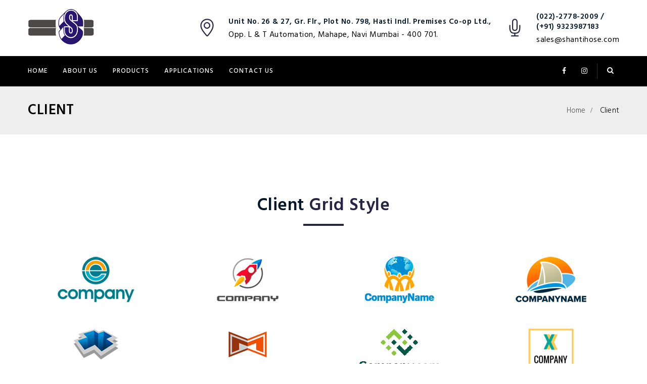

--- FILE ---
content_type: text/html; charset=UTF-8
request_url: http://shantihose.com/client/
body_size: 47353
content:
<!DOCTYPE html>

<html lang="en-US" prefix="og: http://ogp.me/ns# fb: http://ogp.me/ns/fb#" class="no-js no-svg">

<head>

<meta charset="UTF-8">

<meta name="viewport" content="width=device-width, initial-scale=1">

<link rel="profile" href="http://gmpg.org/xfn/11">


<title>Client &#8211; Shanti Industrial Corporation</title>
<style type="text/css" data-type="vc_shortcodes-custom-css">.vc_custom_1524827463579{background-image: url(http://demo.zozothemes.com/induzy/wp-content/uploads/sites/15/2018/04/slide-4.jpg?id=2443) !important;background-position: center !important;background-repeat: no-repeat !important;background-size: cover !important;}</style>                        <script>
                            /* You can add more configuration options to webfontloader by previously defining the WebFontConfig with your options */
                            if ( typeof WebFontConfig === "undefined" ) {
                                WebFontConfig = new Object();
                            }
                            WebFontConfig['google'] = {families: ['Hind:300,600,400,500&amp;subset=latin']};

                            (function() {
                                var wf = document.createElement( 'script' );
                                wf.src = 'https://ajax.googleapis.com/ajax/libs/webfont/1.5.3/webfont.js';
                                wf.type = 'text/javascript';
                                wf.async = 'true';
                                var s = document.getElementsByTagName( 'script' )[0];
                                s.parentNode.insertBefore( wf, s );
                            })();
                        </script>
                        <link rel='dns-prefetch' href='//s.w.org' />
<link rel="alternate" type="application/rss+xml" title="Shanti Industrial Corporation &raquo; Feed" href="http://shantihose.com/feed/" />
<link rel="alternate" type="application/rss+xml" title="Shanti Industrial Corporation &raquo; Comments Feed" href="http://shantihose.com/comments/feed/" />
<meta property="og:title" content="Client"/>

<meta property="og:type" content="article"/>

<meta property="og:url" content="http://shantihose.com/client/"/>

<meta property="og:site_name" content="Shanti Industrial Corporation"/>

<meta property="og:description" content="Client Grid StyleClient Slider Client Slider Grayscale"/>		<script type="text/javascript">
			window._wpemojiSettings = {"baseUrl":"https:\/\/s.w.org\/images\/core\/emoji\/13.0.0\/72x72\/","ext":".png","svgUrl":"https:\/\/s.w.org\/images\/core\/emoji\/13.0.0\/svg\/","svgExt":".svg","source":{"concatemoji":"http:\/\/shantihose.com\/wp-includes\/js\/wp-emoji-release.min.js?ver=5.5.17"}};
			!function(e,a,t){var n,r,o,i=a.createElement("canvas"),p=i.getContext&&i.getContext("2d");function s(e,t){var a=String.fromCharCode;p.clearRect(0,0,i.width,i.height),p.fillText(a.apply(this,e),0,0);e=i.toDataURL();return p.clearRect(0,0,i.width,i.height),p.fillText(a.apply(this,t),0,0),e===i.toDataURL()}function c(e){var t=a.createElement("script");t.src=e,t.defer=t.type="text/javascript",a.getElementsByTagName("head")[0].appendChild(t)}for(o=Array("flag","emoji"),t.supports={everything:!0,everythingExceptFlag:!0},r=0;r<o.length;r++)t.supports[o[r]]=function(e){if(!p||!p.fillText)return!1;switch(p.textBaseline="top",p.font="600 32px Arial",e){case"flag":return s([127987,65039,8205,9895,65039],[127987,65039,8203,9895,65039])?!1:!s([55356,56826,55356,56819],[55356,56826,8203,55356,56819])&&!s([55356,57332,56128,56423,56128,56418,56128,56421,56128,56430,56128,56423,56128,56447],[55356,57332,8203,56128,56423,8203,56128,56418,8203,56128,56421,8203,56128,56430,8203,56128,56423,8203,56128,56447]);case"emoji":return!s([55357,56424,8205,55356,57212],[55357,56424,8203,55356,57212])}return!1}(o[r]),t.supports.everything=t.supports.everything&&t.supports[o[r]],"flag"!==o[r]&&(t.supports.everythingExceptFlag=t.supports.everythingExceptFlag&&t.supports[o[r]]);t.supports.everythingExceptFlag=t.supports.everythingExceptFlag&&!t.supports.flag,t.DOMReady=!1,t.readyCallback=function(){t.DOMReady=!0},t.supports.everything||(n=function(){t.readyCallback()},a.addEventListener?(a.addEventListener("DOMContentLoaded",n,!1),e.addEventListener("load",n,!1)):(e.attachEvent("onload",n),a.attachEvent("onreadystatechange",function(){"complete"===a.readyState&&t.readyCallback()})),(n=t.source||{}).concatemoji?c(n.concatemoji):n.wpemoji&&n.twemoji&&(c(n.twemoji),c(n.wpemoji)))}(window,document,window._wpemojiSettings);
		</script>
		<style type="text/css">
img.wp-smiley,
img.emoji {
	display: inline !important;
	border: none !important;
	box-shadow: none !important;
	height: 1em !important;
	width: 1em !important;
	margin: 0 .07em !important;
	vertical-align: -0.1em !important;
	background: none !important;
	padding: 0 !important;
}
</style>
	<link rel='stylesheet' id='wp-block-library-css'  href='http://shantihose.com/wp-includes/css/dist/block-library/style.min.css?ver=5.5.17' type='text/css' media='all' />
<link rel='stylesheet' id='wp-block-library-theme-css'  href='http://shantihose.com/wp-includes/css/dist/block-library/theme.min.css?ver=5.5.17' type='text/css' media='all' />
<link rel='stylesheet' id='contact-form-7-css'  href='http://shantihose.com/wp-content/plugins/contact-form-7/includes/css/styles.css?ver=5.2.1' type='text/css' media='all' />
<link rel='stylesheet' id='rs-plugin-settings-css'  href='http://shantihose.com/wp-content/plugins/revslider/public/assets/css/rs6.css?ver=6.0.9' type='text/css' media='all' />
<style id='rs-plugin-settings-inline-css' type='text/css'>
#rs-demo-id {}
</style>
<link rel='stylesheet' id='js_composer_front-css'  href='http://shantihose.com/wp-content/plugins/js_composer/assets/css/js_composer.min.css?ver=6.0.5' type='text/css' media='all' />
<link rel='stylesheet' id='induzy-min-css'  href='http://shantihose.com/wp-content/themes/induzy/assets/css/theme.min.css?ver=1.0' type='text/css' media='all' />
<link rel='stylesheet' id='induzy-style-css'  href='http://shantihose.com/wp-content/themes/induzy/style.css?ver=1.0' type='text/css' media='all' />
<link rel='stylesheet' id='induzy-shortcode-css'  href='http://shantihose.com/wp-content/themes/induzy/assets/css/shortcode.css?ver=1.0' type='text/css' media='all' />
<link rel='stylesheet' id='induzy-theme-style-css'  href='http://shantihose.com/wp-content/uploads/induzy/theme_1.css?ver=1.0.5' type='text/css' media='all' />
<style id='induzy-theme-style-inline-css' type='text/css'>

	/*
	 * Induzy Theme Page Style
	 */

body {
		}.induzy-content > .induzy-content-inner{padding-top: 0px;padding-bottom: 0px;
		}
</style>
<!--[if lt IE 9]>
<link rel='stylesheet' id='vc_lte_ie9-css'  href='http://shantihose.com/wp-content/plugins/js_composer/assets/css/vc_lte_ie9.min.css?ver=6.0.5' type='text/css' media='screen' />
<![endif]-->
<script type='text/javascript' src='http://shantihose.com/wp-includes/js/jquery/jquery.js?ver=1.12.4-wp' id='jquery-core-js'></script>
<script type='text/javascript' src='http://shantihose.com/wp-content/plugins/revslider/public/assets/js/revolution.tools.min.js?ver=6.0' id='tp-tools-js'></script>
<script type='text/javascript' src='http://shantihose.com/wp-content/plugins/revslider/public/assets/js/rs6.min.js?ver=6.0.9' id='revmin-js'></script>
<!--[if lt IE 9]>
<script type='text/javascript' src='http://shantihose.com/wp-content/themes/induzy/assets/js/html5.js?ver=3.7.3' id='html5-js'></script>
<![endif]-->
<link rel="https://api.w.org/" href="http://shantihose.com/wp-json/" /><link rel="alternate" type="application/json" href="http://shantihose.com/wp-json/wp/v2/pages/1331" /><link rel="EditURI" type="application/rsd+xml" title="RSD" href="http://shantihose.com/xmlrpc.php?rsd" />
<link rel="wlwmanifest" type="application/wlwmanifest+xml" href="http://shantihose.com/wp-includes/wlwmanifest.xml" /> 
<meta name="generator" content="WordPress 5.5.17" />
<link rel="canonical" href="http://shantihose.com/client/" />
<link rel='shortlink' href='http://shantihose.com/?p=1331' />
<link rel="alternate" type="application/json+oembed" href="http://shantihose.com/wp-json/oembed/1.0/embed?url=http%3A%2F%2Fshantihose.com%2Fclient%2F" />
<link rel="alternate" type="text/xml+oembed" href="http://shantihose.com/wp-json/oembed/1.0/embed?url=http%3A%2F%2Fshantihose.com%2Fclient%2F&#038;format=xml" />
<style type="text/css">.recentcomments a{display:inline !important;padding:0 !important;margin:0 !important;}</style><meta name="generator" content="Powered by WPBakery Page Builder - drag and drop page builder for WordPress."/>
<meta name="generator" content="Powered by Slider Revolution 6.0.9 - responsive, Mobile-Friendly Slider Plugin for WordPress with comfortable drag and drop interface." />
<script type="text/javascript">function setREVStartSize(a){try{var b,c=document.getElementById(a.c).parentNode.offsetWidth;if(c=0===c||isNaN(c)?window.innerWidth:c,a.tabw=void 0===a.tabw?0:parseInt(a.tabw),a.thumbw=void 0===a.thumbw?0:parseInt(a.thumbw),a.tabh=void 0===a.tabh?0:parseInt(a.tabh),a.thumbh=void 0===a.thumbh?0:parseInt(a.thumbh),a.tabhide=void 0===a.tabhide?0:parseInt(a.tabhide),a.thumbhide=void 0===a.thumbhide?0:parseInt(a.thumbhide),a.mh=void 0===a.mh||""==a.mh?0:a.mh,"fullscreen"===a.layout||"fullscreen"===a.l)b=Math.max(a.mh,window.innerHeight);else{for(var d in a.gw=Array.isArray(a.gw)?a.gw:[a.gw],a.rl)(void 0===a.gw[d]||0===a.gw[d])&&(a.gw[d]=a.gw[d-1]);for(var d in a.gh=void 0===a.el||""===a.el||Array.isArray(a.el)&&0==a.el.length?a.gh:a.el,a.gh=Array.isArray(a.gh)?a.gh:[a.gh],a.rl)(void 0===a.gh[d]||0===a.gh[d])&&(a.gh[d]=a.gh[d-1]);var e,f=Array(a.rl.length),g=0;for(var d in a.tabw=a.tabhide>=c?0:a.tabw,a.thumbw=a.thumbhide>=c?0:a.thumbw,a.tabh=a.tabhide>=c?0:a.tabh,a.thumbh=a.thumbhide>=c?0:a.thumbh,a.rl)f[d]=a.rl[d]<window.innerWidth?0:a.rl[d];for(var d in e=f[0],f)e>f[d]&&0<f[d]&&(e=f[d],g=d);var h=c>a.gw[g]+a.tabw+a.thumbw?1:(c-(a.tabw+a.thumbw))/a.gw[g];b=a.gh[g]*h+(a.tabh+a.thumbh)}void 0===window.rs_init_css&&(window.rs_init_css=document.head.appendChild(document.createElement("style"))),document.getElementById(a.c).height=b,window.rs_init_css.innerHTML+="#"+a.c+"_wrapper { height: "+b+"px }"}catch(a){console.log("Failure at Presize of Slider:"+a)}};</script>
<noscript><style> .wpb_animate_when_almost_visible { opacity: 1; }</style></noscript>
</head>






<body class="page-template-default page page-id-1331 wp-embed-responsive wpb-js-composer js-comp-ver-6.0.5 vc_responsive" data-scroll-time="" data-scroll-distance="">



		<div class="mobile-header">
			<div class="mobile-header-inner hidden-lg-up">
				<div class="sticky-outer"><div class="sticky-head">						<div class="container">
						<ul class="mobile-header-items nav pull-left">
								<li class="nav-item">
						<div class="nav-item-inner">
					<a class="mobile-bar-toggle" href="#"><i class="fa fa-bars"></i></a>						</div>
					</li>
							</ul>
							<ul class="mobile-header-items nav pull-center">
								<li class="nav-item">
						<div class="nav-item-inner">
					<div class="mobile-logo"><a href="http://shantihose.com/" title="Shanti Industrial Corporation" ><img class="img-responsive" src="http://shantihose.com/wp-content/uploads/2019/08/shanti-indl-logo.png" alt="Shanti Industrial Corporation" title="Shanti Industrial Corporation" /></a></div>						</div>
					</li>
							</ul>
							<ul class="mobile-header-items nav pull-right">
								<li class="nav-item">
						<div class="nav-item-inner">
					<a class="full-search-toggle" href="#"><i class="fa fa-search"></i></a>						</div>
					</li>
							</ul>
									</div><!-- container -->
				</div></div>			</div>
		</div>
				<div class="mobile-bar animate-from-left">
			<a class="mobile-bar-toggle close" href="#"></a>
			<div class="mobile-bar-inner">
				<div class="container">
							<ul class="mobile-bar-items nav flex-column mobile-bar-top">
										<li class="nav-item">
							<div class="nav-item-inner">
						<div class="mobile-logo"><a href="http://shantihose.com/" title="Shanti Industrial Corporation" ><img class="img-responsive" src="http://shantihose.com/wp-content/uploads/2019/08/shanti-indl-logo.png" alt="Shanti Industrial Corporation" title="Shanti Industrial Corporation" /></a></div>							</div>
						</li>
									</ul>
									<ul class="mobile-bar-items nav flex-column mobile-bar-middle">
										<li class="nav-item">
							<div class="nav-item-inner">
						<div class="induzy-mobile-main-menu"></div>							</div>
						</li>
									</ul>
									<ul class="mobile-bar-items nav flex-column mobile-bar-bottom">
										<li class="nav-item">
							<div class="nav-item-inner">
						<ul class="nav social-icons  social-transparent social-white social-h-own social- social-"><li class="nav-item">
								<a href="#" class="nav-link social-fb">
									<i class=" fa fa-facebook"></i>
								</a>
							</li><li class="nav-item">
								<a href="#" class="nav-link social-instagram">
									<i class=" fa fa-instagram"></i>
								</a>
							</li></ul>							</div>
						</li>
										<li class="nav-item">
							<div class="nav-item-inner">
						

		<form method="get" class="search-form" action="http://shantihose.com/">

			<div class="input-group">

				<input type="text" class="form-control" name="s" value="" placeholder="Search for...">

				<span class="input-group-btn">

					<button class="btn btn-secondary" type="submit"><i class="fa fa-search"></i></button>

				</span>

			</div>

		</form>							</div>
						</li>
									</ul>
								</div><!-- container -->
			</div>
		</div>
				<div class="full-search-wrapper">
			<a class="full-search-toggle close" href="#"></a>
			

		<form method="get" class="search-form" action="http://shantihose.com/">

			<div class="input-group">

				<input type="text" class="form-control" name="s" value="" placeholder="Search for...">

				<span class="input-group-btn">

					<button class="btn btn-secondary" type="submit"><i class="fa fa-search"></i></button>

				</span>

			</div>

		</form>		</div>
	





<div id="page" class="induzy-wrapper">



	


	<header class="induzy-header">

		

					<div class="header-inner hidden-md-down">
							<div class="logobar clearfix">
							<div class="custom-container logobar-inner">
											<ul class="logobar-items nav pull-left">
						<li class="nav-item">
					<div class="nav-item-inner">
				
			<div class="main-logo">
				<a href="http://shantihose.com/" title="Shanti Industrial Corporation" ><img class="custom-logo img-responsive" src="http://shantihose.com/wp-content/uploads/2019/08/shanti-indl-logo.png" alt="Shanti Industrial Corporation" title="Shanti Industrial Corporation" /></a>
			</div>					</div>
				</li>
					</ul>
					<ul class="logobar-items nav pull-right">
						<li class="nav-item">
					<div class="nav-item-inner">
				<ul class="nav header-info"> <li class="nav-item"> <div class="media"> <i class="simple-icon icon-pointer"></i> <div class="media-body"><h6 class="mt-0 ">Unit No. 26 & 27, Gr. Flr., Plot No. 798, Hasti Indl. Premises Co-op Ltd.,</h6> Opp. L & T Automation, Mahape, Navi Mumbai - 400 701.</div> </div></li> <li class="nav-item"> <div class="media"> <i class="simple-icon icon-microphone"></i> <div class="media-body"> <h6 class="mt-0 text-uppercase">(022)-2778-2009 / <br>(+91) 9323987183</h6> <a href="mailto:sales@shantihose.com">sales@shantihose.com</a></div></div></li></ul>					</div>
				</li>
					</ul>
									</div>
													</div>
					 <div class="sticky-outer">  <div class="sticky-head"> 						<nav class="navbar clearfix">
							<div class="custom-container navbar-inner">
											<ul class="navbar-items nav pull-left">
						<li class="nav-item">
					<div class="nav-item-inner">
				<ul id="induzy-main-menu" class="nav induzy-main-menu"><li id="menu-item-3310" class="menu-item menu-item-type-post_type menu-item-object-page menu-item-home nav-item menu-item-3310"><a href="http://shantihose.com/" class="nav-link">Home</a></li>
<li id="menu-item-3311" class="menu-item menu-item-type-post_type menu-item-object-page nav-item menu-item-3311"><a href="http://shantihose.com/about-us/" class="nav-link">About Us</a></li>
<li id="menu-item-3339" class="menu-item menu-item-type-custom menu-item-object-custom menu-item-has-children nav-item menu-item-3339 dropdown"><a href="#" class="nav-link dropdown-toggle">Products</a>
<ul role="menu" class=" dropdown-menu">
	<li id="menu-item-3521" class="menu-item menu-item-type-custom menu-item-object-custom menu-item-has-children nav-item menu-item-3521 dropdown"><a href="#" class="nav-link">Stainless Steel Hoses</a>
	<ul role="menu" class=" dropdown-menu">
		<li id="menu-item-3522" class="menu-item menu-item-type-post_type menu-item-object-page nav-item menu-item-3522"><a href="http://shantihose.com/stainless-steel-annular-corrugated-hose/" class="nav-link">Stainless Steel Annular Corrugated Hose</a></li>
		<li id="menu-item-3524" class="menu-item menu-item-type-post_type menu-item-object-page nav-item menu-item-3524"><a href="http://shantihose.com/s-s-jacketed-hose-heat-and-coolant-traced-hoses/" class="nav-link">S.S. Jacketed Hose Heat and Coolant-Traced Hoses</a></li>

	</ul></li>
	<li id="menu-item-3541" class="menu-item menu-item-type-custom menu-item-object-custom menu-item-has-children nav-item menu-item-3541 dropdown"><a href="#" class="nav-link">PTFE Hoses</a>
	<ul role="menu" class=" dropdown-menu">
		<li id="menu-item-3560" class="menu-item menu-item-type-post_type menu-item-object-page menu-item-has-children nav-item menu-item-3560 dropdown"><a href="http://shantihose.com/smooth-flexible-hose/" class="nav-link">Smooth Flexible Hose</a>
		<ul role="menu" class=" dropdown-menu">
			<li id="menu-item-3593" class="menu-item menu-item-type-custom menu-item-object-custom nav-item menu-item-3593"><a href="#" class="nav-link">Cryogenic</a></li>
			<li id="menu-item-3594" class="menu-item menu-item-type-custom menu-item-object-custom nav-item menu-item-3594"><a href="#" class="nav-link">Flexible Hoses Spiral</a></li>
			<li id="menu-item-3596" class="menu-item menu-item-type-custom menu-item-object-custom menu-item-has-children nav-item menu-item-3596 dropdown"><a href="#" class="nav-link">EPDM Covered Hoses</a>
			<ul role="menu" class=" dropdown-menu">
				<li id="menu-item-3597" class="menu-item menu-item-type-custom menu-item-object-custom nav-item menu-item-3597"><a href="#" class="nav-link">PLCT</a></li>
				<li id="menu-item-3598" class="menu-item menu-item-type-custom menu-item-object-custom nav-item menu-item-3598"><a href="#" class="nav-link">Resistant Flexible PTFE Hoses</a></li>

			</ul></li>

		</ul></li>
		<li id="menu-item-3542" class="menu-item menu-item-type-post_type menu-item-object-page menu-item-has-children nav-item menu-item-3542 dropdown"><a href="http://shantihose.com/convoluted-braided/" class="nav-link">Convoluted Braided</a>
		<ul role="menu" class=" dropdown-menu">
			<li id="menu-item-3599" class="menu-item menu-item-type-custom menu-item-object-custom nav-item menu-item-3599"><a href="#" class="nav-link">Polypropylene Braided</a></li>
			<li id="menu-item-3600" class="menu-item menu-item-type-custom menu-item-object-custom nav-item menu-item-3600"><a href="#" class="nav-link">Convoluted Hoses</a></li>

		</ul></li>

	</ul></li>
	<li id="menu-item-3563" class="menu-item menu-item-type-custom menu-item-object-custom menu-item-has-children nav-item menu-item-3563 dropdown"><a href="#" class="nav-link">Composite Hoses</a>
	<ul role="menu" class=" dropdown-menu">
		<li id="menu-item-3564" class="menu-item menu-item-type-custom menu-item-object-custom nav-item menu-item-3564"><a href="/composite-polypropylene" class="nav-link">Composite Polypropylene</a></li>
		<li id="menu-item-3565" class="menu-item menu-item-type-custom menu-item-object-custom nav-item menu-item-3565"><a href="/ptfe-lined-composite-hose" class="nav-link">PTFE Lined Hose</a></li>

	</ul></li>
	<li id="menu-item-3566" class="menu-item menu-item-type-custom menu-item-object-custom menu-item-has-children nav-item menu-item-3566 dropdown"><a href="#" class="nav-link">Rubber Hoses</a>
	<ul role="menu" class=" dropdown-menu">
		<li id="menu-item-3567" class="menu-item menu-item-type-custom menu-item-object-custom menu-item-has-children nav-item menu-item-3567 dropdown"><a href="#" class="nav-link">High Pressure Hydrolic Hoses</a>
		<ul role="menu" class=" dropdown-menu">
			<li id="menu-item-3568" class="menu-item menu-item-type-custom menu-item-object-custom nav-item menu-item-3568"><a href="/r1" class="nav-link">R1</a></li>
			<li id="menu-item-3570" class="menu-item menu-item-type-custom menu-item-object-custom nav-item menu-item-3570"><a href="/r2" class="nav-link">R2</a></li>
			<li id="menu-item-3571" class="menu-item menu-item-type-custom menu-item-object-custom nav-item menu-item-3571"><a href="/4sp" class="nav-link">4SP</a></li>

		</ul></li>
		<li id="menu-item-3572" class="menu-item menu-item-type-custom menu-item-object-custom nav-item menu-item-3572"><a href="#" class="nav-link">XLPE Hoses</a></li>
		<li id="menu-item-3573" class="menu-item menu-item-type-custom menu-item-object-custom menu-item-has-children nav-item menu-item-3573 dropdown"><a href="#" class="nav-link">Steam Hoses</a>
		<ul role="menu" class=" dropdown-menu">
			<li id="menu-item-3574" class="menu-item menu-item-type-custom menu-item-object-custom nav-item menu-item-3574"><a href="/single-wire" class="nav-link">Single Wire</a></li>
			<li id="menu-item-3575" class="menu-item menu-item-type-custom menu-item-object-custom nav-item menu-item-3575"><a href="/double-wire" class="nav-link">Double Wire</a></li>
			<li id="menu-item-3576" class="menu-item menu-item-type-custom menu-item-object-custom nav-item menu-item-3576"><a href="#" class="nav-link">Steam Hose With Helical Wire</a></li>

		</ul></li>
		<li id="menu-item-3577" class="menu-item menu-item-type-custom menu-item-object-custom nav-item menu-item-3577"><a href="/chemical-hose" class="nav-link">Chemical Hoses</a></li>
		<li id="menu-item-3578" class="menu-item menu-item-type-custom menu-item-object-custom nav-item menu-item-3578"><a href="/sand-shot-blasting-cement-grouting-hose" class="nav-link">Sand / Shot Blasting &#038; Cement Grouting Hose</a></li>
		<li id="menu-item-3579" class="menu-item menu-item-type-custom menu-item-object-custom nav-item menu-item-3579"><a href="#" class="nav-link">PH555–Non Conductive Carbon Free Hose</a></li>
		<li id="menu-item-3580" class="menu-item menu-item-type-custom menu-item-object-custom nav-item menu-item-3580"><a href="#" class="nav-link">PH601–Water Suction And Discharge Hose W.P.10BAR</a></li>
		<li id="menu-item-3582" class="menu-item menu-item-type-custom menu-item-object-custom nav-item menu-item-3582"><a href="#" class="nav-link">PH602–Water Discharge Hose W.P.10BAR–Lay Flat</a></li>
		<li id="menu-item-3583" class="menu-item menu-item-type-custom menu-item-object-custom nav-item menu-item-3583"><a href="#" class="nav-link">PH604–Water Suction And Discharge Hose W.P.20BAR</a></li>

	</ul></li>
	<li id="menu-item-3584" class="menu-item menu-item-type-custom menu-item-object-custom menu-item-has-children nav-item menu-item-3584 dropdown"><a href="#" class="nav-link">Expansion Joints</a>
	<ul role="menu" class=" dropdown-menu">
		<li id="menu-item-3585" class="menu-item menu-item-type-custom menu-item-object-custom nav-item menu-item-3585"><a href="/metallic" class="nav-link">Metallic</a></li>
		<li id="menu-item-3586" class="menu-item menu-item-type-custom menu-item-object-custom nav-item menu-item-3586"><a href="/rubber" class="nav-link">Rubber</a></li>

	</ul></li>
	<li id="menu-item-3587" class="menu-item menu-item-type-custom menu-item-object-custom nav-item menu-item-3587"><a href="#" class="nav-link">PVC Thunder Hoses</a></li>
	<li id="menu-item-3588" class="menu-item menu-item-type-custom menu-item-object-custom nav-item menu-item-3588"><a href="#" class="nav-link">FLANG Gourd</a></li>
	<li id="menu-item-3589" class="menu-item menu-item-type-custom menu-item-object-custom menu-item-has-children nav-item menu-item-3589 dropdown"><a href="#" class="nav-link">End Fittings</a>
	<ul role="menu" class=" dropdown-menu">
		<li id="menu-item-3590" class="menu-item menu-item-type-custom menu-item-object-custom nav-item menu-item-3590"><a href="/camlock-coupling" class="nav-link">Camlock</a></li>
		<li id="menu-item-3591" class="menu-item menu-item-type-custom menu-item-object-custom nav-item menu-item-3591"><a href="/quick-release-coupling" class="nav-link">Quick Release Coupling</a></li>
		<li id="menu-item-3592" class="menu-item menu-item-type-custom menu-item-object-custom nav-item menu-item-3592"><a href="#" class="nav-link">Tri Clover Fittings</a></li>

	</ul></li>

</ul></li>
<li id="menu-item-3357" class="menu-item menu-item-type-post_type menu-item-object-page nav-item menu-item-3357"><a href="http://shantihose.com/application/" class="nav-link">Applications</a></li>
<li id="menu-item-3312" class="menu-item menu-item-type-post_type menu-item-object-page nav-item menu-item-3312"><a href="http://shantihose.com/contact-us/" class="nav-link">Contact Us</a></li>
</ul>					</div>
				</li>
					</ul>
					<ul class="navbar-items nav pull-right">
						<li class="nav-item">
					<div class="nav-item-inner">
				<ul class="nav social-icons  social-transparent social-white social-h-own social- social-"><li class="nav-item">
								<a href="#" class="nav-link social-fb">
									<i class=" fa fa-facebook"></i>
								</a>
							</li><li class="nav-item">
								<a href="#" class="nav-link social-instagram">
									<i class=" fa fa-instagram"></i>
								</a>
							</li></ul>					</div>
				</li>
						<li class="nav-item">
					<div class="nav-item-inner">
				<div class="search-toggle-wrap"><a class="full-bar-search-toggle" href="#"><i class="fa fa-search"></i></a></div>					</div>
				</li>
					</ul>
									</div>
							
				<div class="full-bar-search-wrap">
					<form method="get" class="search-form" action="http://shantihose.com/">
						<div class="input-group">
							<input type="text" name="s" class="form-control" value="" placeholder="Search hit enter..">
						</div>
					</form>
					<a href="#" class="close full-bar-search-toggle"></a>
				</div>						</nav>
					 </div><!--stikcy outer--> 
				</div><!-- sticky-head or sticky-scroll --> 		</div>
	
		

	</header>



	<div class="induzy-content-wrapper">


<div class="induzy-content induzy-page">

		

		
		

				<header id="page-title" class="page-title-wrap">
			<div class="page-title-wrap-inner parallax-item" data-stellar-background-ratio="0.5" data-property="no-video">
				<span class="page-title-overlay"></span>				<div class="container">
					<div class="row">
						<div class="col-md-12">
							<div class="page-title-inner">
																<div class="pull-left">
																				<h1 class="page-title">Client</h1>
																				</div>
																	<div class="pull-right">
								<div id="breadcrumb" class="breadcrumb"><a href="http://shantihose.com/">Home</a>  <span class="current">Client</span></div>									</div>
															</div>
						</div>
					</div>
				</div>
			</div> <!-- .page-title-wrap-inner -->
		</header>
	


		<div class="induzy-content-inner">

			<div class="container">

	

				<div class="row">

					

					<div class="col-md-12 page-has-no-sidebar">

					

						
						

							
						

							<div id="primary" class="content-area clearfix">

								


<div id="page-1331" class="post-1331 page type-page status-publish hentry">

<div class="entry-content"><div class="vc_row wpb_row vc_row-fluid"><div class="wpb_column vc_column_container vc_col-sm-12"><div class="vc_column-inner"><div class="wpb_wrapper"><div class="section-title-wrapper text-center shortcode-rand-8 induzy-inline-css" data-css="&quot;.shortcode-rand-8 .title-separator.separator-border { background-color: ; }.shortcode-rand-8 .section-title { text-transform: none; }&quot;"><div class="title-wrap"><h2 class="section-title">Client <span class="title-suffix theme-color">Grid Style</span></h2><span class="title-separator separator-border theme-color-bg"></span></div><!-- .title-wrap --><div class="section-description"></div><!-- .section-description --></div><!-- .section-title-wrapper --><div class="image-grid-wrapper image-grid-1"><div class="row"><div class="col-lg-3 col-md-6"><div class="image-grid-inner"><img class="img-fluid" src="http://shantihose.com/wp-content/uploads/2018/04/1.png" data-mce-src="http://shantihose.com/wp-content/uploads/2018/04/1.png" alt="Image" /></div><!-- .image-grid-inner --></div><!-- .cols --><div class="col-lg-3 col-md-6"><div class="image-grid-inner"><img class="img-fluid" src="http://shantihose.com/wp-content/uploads/2018/04/2.png" data-mce-src="http://shantihose.com/wp-content/uploads/2018/04/2.png" alt="Image" /></div><!-- .image-grid-inner --></div><!-- .cols --><div class="col-lg-3 col-md-6"><div class="image-grid-inner"><img class="img-fluid" src="http://shantihose.com/wp-content/uploads/2018/04/3.png" data-mce-src="http://shantihose.com/wp-content/uploads/2018/04/3.png" alt="Image" /></div><!-- .image-grid-inner --></div><!-- .cols --><div class="col-lg-3 col-md-6"><div class="image-grid-inner"><img class="img-fluid" src="http://shantihose.com/wp-content/uploads/2018/04/4.png" data-mce-src="http://shantihose.com/wp-content/uploads/2018/04/4.png" alt="Image" /></div><!-- .image-grid-inner --></div><!-- .cols --></div><!-- .row --><div class="row"><div class="col-lg-3 col-md-6"><div class="image-grid-inner"><img class="img-fluid" src="http://shantihose.com/wp-content/uploads/2018/04/5.png" data-mce-src="http://shantihose.com/wp-content/uploads/2018/04/5.png" alt="Image" /></div><!-- .image-grid-inner --></div><!-- .cols --><div class="col-lg-3 col-md-6"><div class="image-grid-inner"><img class="img-fluid" src="http://shantihose.com/wp-content/uploads/2018/04/6.png" data-mce-src="http://shantihose.com/wp-content/uploads/2018/04/6.png" alt="Image" /></div><!-- .image-grid-inner --></div><!-- .cols --><div class="col-lg-3 col-md-6"><div class="image-grid-inner"><img class="img-fluid" src="http://shantihose.com/wp-content/uploads/2018/04/7.png" data-mce-src="http://shantihose.com/wp-content/uploads/2018/04/7.png" alt="Image" /></div><!-- .image-grid-inner --></div><!-- .cols --><div class="col-lg-3 col-md-6"><div class="image-grid-inner"><img class="img-fluid" src="http://shantihose.com/wp-content/uploads/2018/04/8.png" data-mce-src="http://shantihose.com/wp-content/uploads/2018/04/8.png" alt="Image" /></div><!-- .image-grid-inner --></div><!-- .cols --></div><!-- .row --></div><!-- .image-grid-wrapper --></div></div></div></div><div data-vc-full-width="true" data-vc-full-width-init="false" class="vc_row wpb_row vc_row-fluid bg-fixed vc_custom_1524827463579 vc_row-has-fill typo-white"><div class="wpb_column vc_column_container vc_col-sm-12"><div class="vc_column-inner"><div class="wpb_wrapper"><div class="section-title-wrapper text-center shortcode-rand-10 induzy-inline-css" data-css="&quot;.shortcode-rand-10 .title-separator.separator-border { background-color: ; }.shortcode-rand-10 .section-title { text-transform: none; }&quot;"><div class="title-wrap"><h2 class="section-title">Client <span class="title-suffix theme-color">Slider </span></h2><span class="title-separator separator-border theme-color-bg"></span></div><!-- .title-wrap --><div class="section-description"></div><!-- .section-description --></div><!-- .section-title-wrapper --><div class="image-grid-wrapper image-grid-1"><div class="owl-carousel" data-loop="1" data-margin="30" data-center="1" data-nav="0" data-dots="1" data-autoplay="1" data-items="5" data-items-tab="2" data-items-mob="1" data-duration="5000" data-smartspeed="250" data-scrollby="1" data-autoheight="false"><div class="item"><div class="col-lg-3 col-md-6"><div class="image-grid-inner"><img class="img-fluid" src="http://shantihose.com/wp-content/uploads/2018/04/8.png" data-mce-src="http://shantihose.com/wp-content/uploads/2018/04/8.png" alt="Image" /></div><!-- .image-grid-inner --></div><!-- .cols --></div><!-- .item --><div class="item"><div class="col-lg-3 col-md-6"><div class="image-grid-inner"><img class="img-fluid" src="http://shantihose.com/wp-content/uploads/2018/04/6.png" data-mce-src="http://shantihose.com/wp-content/uploads/2018/04/6.png" alt="Image" /></div><!-- .image-grid-inner --></div><!-- .cols --></div><!-- .item --><div class="item"><div class="col-lg-3 col-md-6"><div class="image-grid-inner"><img class="img-fluid" src="http://shantihose.com/wp-content/uploads/2018/04/5.png" data-mce-src="http://shantihose.com/wp-content/uploads/2018/04/5.png" alt="Image" /></div><!-- .image-grid-inner --></div><!-- .cols --></div><!-- .item --><div class="item"><div class="col-lg-3 col-md-6"><div class="image-grid-inner"><img class="img-fluid" src="http://shantihose.com/wp-content/uploads/2018/04/4.png" data-mce-src="http://shantihose.com/wp-content/uploads/2018/04/4.png" alt="Image" /></div><!-- .image-grid-inner --></div><!-- .cols --></div><!-- .item --><div class="item"><div class="col-lg-3 col-md-6"><div class="image-grid-inner"><img class="img-fluid" src="http://shantihose.com/wp-content/uploads/2018/04/3.png" data-mce-src="http://shantihose.com/wp-content/uploads/2018/04/3.png" alt="Image" /></div><!-- .image-grid-inner --></div><!-- .cols --></div><!-- .item --><div class="item"><div class="col-lg-3 col-md-6"><div class="image-grid-inner"><img class="img-fluid" src="http://shantihose.com/wp-content/uploads/2018/04/2.png" data-mce-src="http://shantihose.com/wp-content/uploads/2018/04/2.png" alt="Image" /></div><!-- .image-grid-inner --></div><!-- .cols --></div><!-- .item --></div><!-- .owl-carousel --></div><!-- .image-grid-wrapper --></div></div></div></div><div class="vc_row-full-width vc_clearfix"></div><div class="vc_row wpb_row vc_row-fluid"><div class="wpb_column vc_column_container vc_col-sm-12"><div class="vc_column-inner"><div class="wpb_wrapper"><div class="section-title-wrapper text-center shortcode-rand-12 induzy-inline-css" data-css="&quot;.shortcode-rand-12 .title-separator.separator-border { background-color: ; }.shortcode-rand-12 .section-title { text-transform: none; }&quot;"><div class="title-wrap"><h2 class="section-title">Client Slider <span class="title-suffix theme-color">Grayscale</span></h2><span class="title-separator separator-border theme-color-bg"></span></div><!-- .title-wrap --><div class="section-description"></div><!-- .section-description --></div><!-- .section-title-wrapper --><div class="image-grid-wrapper image-grid-2"><div class="owl-carousel" data-loop="1" data-margin="30" data-center="1" data-nav="0" data-dots="1" data-autoplay="1" data-items="5" data-items-tab="2" data-items-mob="1" data-duration="5000" data-smartspeed="250" data-scrollby="1" data-autoheight="false"><div class="item"><div class="col-lg-3 col-md-6"><div class="image-grid-inner"><img class="img-fluid" src="http://shantihose.com/wp-content/uploads/2018/04/8.png" data-mce-src="http://shantihose.com/wp-content/uploads/2018/04/8.png" alt="Image" /></div><!-- .image-grid-inner --></div><!-- .cols --></div><!-- .item --><div class="item"><div class="col-lg-3 col-md-6"><div class="image-grid-inner"><img class="img-fluid" src="http://shantihose.com/wp-content/uploads/2018/04/7.png" data-mce-src="http://shantihose.com/wp-content/uploads/2018/04/7.png" alt="Image" /></div><!-- .image-grid-inner --></div><!-- .cols --></div><!-- .item --><div class="item"><div class="col-lg-3 col-md-6"><div class="image-grid-inner"><img class="img-fluid" src="http://shantihose.com/wp-content/uploads/2018/04/6.png" data-mce-src="http://shantihose.com/wp-content/uploads/2018/04/6.png" alt="Image" /></div><!-- .image-grid-inner --></div><!-- .cols --></div><!-- .item --><div class="item"><div class="col-lg-3 col-md-6"><div class="image-grid-inner"><img class="img-fluid" src="http://shantihose.com/wp-content/uploads/2018/04/5.png" data-mce-src="http://shantihose.com/wp-content/uploads/2018/04/5.png" alt="Image" /></div><!-- .image-grid-inner --></div><!-- .cols --></div><!-- .item --><div class="item"><div class="col-lg-3 col-md-6"><div class="image-grid-inner"><img class="img-fluid" src="http://shantihose.com/wp-content/uploads/2018/04/4.png" data-mce-src="http://shantihose.com/wp-content/uploads/2018/04/4.png" alt="Image" /></div><!-- .image-grid-inner --></div><!-- .cols --></div><!-- .item --><div class="item"><div class="col-lg-3 col-md-6"><div class="image-grid-inner"><img class="img-fluid" src="http://shantihose.com/wp-content/uploads/2018/04/3.png" data-mce-src="http://shantihose.com/wp-content/uploads/2018/04/3.png" alt="Image" /></div><!-- .image-grid-inner --></div><!-- .cols --></div><!-- .item --><div class="item"><div class="col-lg-3 col-md-6"><div class="image-grid-inner"><img class="img-fluid" src="http://shantihose.com/wp-content/uploads/2018/04/2.png" data-mce-src="http://shantihose.com/wp-content/uploads/2018/04/2.png" alt="Image" /></div><!-- .image-grid-inner --></div><!-- .cols --></div><!-- .item --><div class="item"><div class="col-lg-3 col-md-6"><div class="image-grid-inner"><img class="img-fluid" src="http://shantihose.com/wp-content/uploads/2018/04/1.png" data-mce-src="http://shantihose.com/wp-content/uploads/2018/04/1.png" alt="Image" /></div><!-- .image-grid-inner --></div><!-- .cols --></div><!-- .item --></div><!-- .owl-carousel --></div><!-- .image-grid-wrapper --></div></div></div></div>
</div><!-- .entry-content -->
</div><!-- #post-## -->


							</div><!-- #primary -->

							

							
						
						

					</div><!-- main col -->

					

					
					

					
					

				</div><!-- row -->

			

		</div><!-- .container -->

	</div><!-- .induzy-content-inner -->

</div><!-- .induzy-content -->








	</div><!-- .induzy-content-wrapper -->



	<footer class="site-footer">

		
					<div class="footer-middle-wrap">
				<div class="container">
					<div class="row">	
						<div class="col-lg-3">
				<div class="footer-middle-sidebar">
					<section id="text-1" class="widget widget_text">			<div class="textwidget"><p><img loading="lazy" src="http://shantihose.com/wp-content/uploads/2019/08/shanti-indl-logo.png" alt="logo" width="138" height="50" /><br />
<span style="text-align: justify;">Established in 2013, Shanti Industrial Corporation, is a well known player for the Indian market and with the vision to become one of the leading manufacturer of Flexible Hose Assembly with the brand name, “Shanti Hose”.</span></p>
</div>
		</section><section id="zozo_social_widget-1" class="widget zozo_social_widget"><h3 class="widget-title">Follow Us:</h3>
		

			<ul class="nav social-icons social-widget widget-content social-circled social-white social-h-own social-bg-own social-hbg-white">

				<li><a href="#" target="_blank" class="social-fb"><i class="fa fa-facebook"></i></a></li>
				
				<li><a href="#" target="_blank" class="social-instagram"><i class="fa fa-instagram"></i></a></li>
				
				
				
				
				
				
				
				
				
				
			</ul>

			

			

		</section>				</div>
			</div>
								<div class="col-lg-3">
				<div class="footer-middle-sidebar">
					<section id="nav_menu-1" class="widget widget_nav_menu"><h3 class="widget-title">Useful Links</h3></section>				</div>
			</div>
								<div class="col-lg-3">
				<div class="footer-middle-sidebar">
					<section id="zozo_contact_info_widget-1" class="widget zozo_contact_info_widget"><h3 class="widget-title">Find Us</h3>			
			<div class="contact-widget widget-content">
			
					
				
								<div class="contact-widget-info">
										<p class="contact-address"><span class="icon-directions icons"></span><span>Unit No. 26 &amp; 27, Gr. Flr., Plot No. 798, Hasti Indl. Premises Co-op Ltd., Opp. L &amp; T Automation, Mahape, 
Navi Mumbai - 400 701.</span></p>
						
					
						
					
						
						
				</div><!-- .contact-widget-info -->
					
			
			</div>
			
		</section>				</div>
			</div>
								<div class="col-lg-3">
				<div class="footer-middle-sidebar">
					<div id="zozo_contact_info_widget-2" class="widget zozo_contact_info_widget"><h3 class="widget-title">Contact Info</h3>			
			<div class="contact-widget widget-content">
			
					
				
								<div class="contact-widget-info">
						
					
										<p class="contact-phone"><span class="icon-screen-smartphone icons"></span><span>(022)-2778-2009 / (+91) 9323987183</span></p>
						
					
										<p class="contact-email"><span class="icon-envelope icons"></span><span><a href="mailto:sales@shantihose.com">sales@shantihose.com</a></span></p>
						
										<p class="contact-timing"><span class="icon-clock icons"></span><span><b>Mon-Fri: 9am to 5pm </b><br>Saturday / Sunday: Closed</span></p>
						
				</div><!-- .contact-widget-info -->
					
			
			</div>
			
		</div>				</div>
			</div>					</div>
				</div>
			</div>
			<div class="footer-bottom">
			<div class="footer-bottom-inner container">
				<div class="row">
					<div class="col-md-12">
					<ul class="footer-bottom-items nav pull-left">
								<li class="nav-item">
						<div class="nav-item-inner">
					&copy; Copyright 2019. All Rights Reserved. Website Designed & Developed By <a href="https://www.mernaenterprise.ca/" class="default-color">Merna Enterprise Inc.</a>						</div>
					</li>
							</ul>
							
					</div>
				</div>
			</div>
		</div>
	
		

					<a href="#" class="back-to-top" id="back-to-top"><i class="fa fa-angle-up"></i></a>
		
	</footer><!-- #colophon -->



</div><!-- #page -->

<script type='text/javascript' id='contact-form-7-js-extra'>
/* <![CDATA[ */
var wpcf7 = {"apiSettings":{"root":"http:\/\/shantihose.com\/wp-json\/contact-form-7\/v1","namespace":"contact-form-7\/v1"}};
/* ]]> */
</script>
<script type='text/javascript' src='http://shantihose.com/wp-content/plugins/contact-form-7/includes/js/scripts.js?ver=5.2.1' id='contact-form-7-js'></script>
<script type='text/javascript' src='http://shantihose.com/wp-content/themes/induzy/assets/js/popper.min.js?ver=1.0' id='pooper-js'></script>
<script type='text/javascript' src='http://shantihose.com/wp-content/themes/induzy/assets/js/bootstrap.min.js?ver=4.0.0' id='bootstrap-js'></script>
<script type='text/javascript' src='http://shantihose.com/wp-content/themes/induzy/assets/js/smart-resize.min.js?ver=1.0' id='smart-resize-js'></script>
<script type='text/javascript' src='http://shantihose.com/wp-content/themes/induzy/assets/js/owl.carousel.min.js?ver=2.2.1' id='owl-carousel-js'></script>
<script type='text/javascript' src='http://shantihose.com/wp-content/plugins/js_composer/assets/lib/bower/isotope/dist/isotope.pkgd.min.js?ver=6.0.5' id='isotope-js'></script>
<script type='text/javascript' src='http://shantihose.com/wp-content/themes/induzy/assets/js/infinite-scroll.pkgd.min.js?ver=2.0' id='infinite-scroll-js'></script>
<script type='text/javascript' src='http://shantihose.com/wp-includes/js/imagesloaded.min.js?ver=4.1.4' id='imagesloaded-js'></script>
<script type='text/javascript' src='http://shantihose.com/wp-content/themes/induzy/assets/js/jquery.stellar.min.js?ver=0.6.2' id='jquery-stellar-js'></script>
<script type='text/javascript' src='http://shantihose.com/wp-content/themes/induzy/assets/js/sticky-kit.min.js?ver=1.1.3' id='sticky-kit-js'></script>
<script type='text/javascript' src='http://shantihose.com/wp-content/themes/induzy/assets/js/jquery.mb.YTPlayer.min.js?ver=1.0' id='jquery-mb-YTPlayer-js'></script>
<script type='text/javascript' src='http://shantihose.com/wp-content/themes/induzy/assets/js/jquery.magnific.popup.min.js?ver=1.1.0' id='jquery-magnific-js'></script>
<script type='text/javascript' src='http://shantihose.com/wp-content/themes/induzy/assets/js/jquery.easy.ticker.min.js?ver=2.0' id='jquery-easy-ticker-js'></script>
<script type='text/javascript' src='http://shantihose.com/wp-content/themes/induzy/assets/js/jquery.easing.min.js?ver=1.0' id='jquery-easing-js'></script>
<script type='text/javascript' src='http://shantihose.com/wp-content/themes/induzy/assets/js/jquery.countdown.min.js?ver=2.2.0' id='jquery-countdown-js'></script>
<script type='text/javascript' src='http://shantihose.com/wp-content/themes/induzy/assets/js/jquery.circle.progress.min.js?ver=1.0' id='jquery-circle-progress-js'></script>
<script type='text/javascript' src='http://shantihose.com/wp-content/themes/induzy/assets/js/jquery.appear.min.js?ver=1.0' id='jquery-appear-js'></script>
<script type='text/javascript' src='http://shantihose.com/wp-content/themes/induzy/assets/js/smoothscroll.min.js?ver=1.20.2' id='smoothscroll-js'></script>
<script type='text/javascript' id='induzy-theme-js-extra'>
/* <![CDATA[ */
var induzy_ajax_var = {"admin_ajax_url":"http:\/\/shantihose.com\/wp-admin\/admin-ajax.php","like_nonce":"d3039456b6","fav_nonce":"6478592d29","infinite_loader":"http:\/\/shantihose.com\/wp-content\/themes\/induzy\/assets\/images\/infinite-loder.gif","load_posts":"Loading next set of posts.","no_posts":"No more posts to load.","cmt_nonce":"d4ab2ae650","mc_nounce":"0b4acfee66","wait":"Wait..","must_fill":"Must Fill Required Details.","valid_email":"Enter Valid Email ID.","cart_update_pbm":"Cart Update Problem."};
/* ]]> */
</script>
<script type='text/javascript' src='http://shantihose.com/wp-content/themes/induzy/assets/js/theme.js?ver=1.0' id='induzy-theme-js'></script>
<script type='text/javascript' src='http://shantihose.com/wp-content/plugins/js_composer/assets/js/dist/js_composer_front.min.js?ver=6.0.5' id='wpb_composer_front_js-js'></script>
<script type='text/javascript' src='http://shantihose.com/wp-includes/js/wp-embed.min.js?ver=5.5.17' id='wp-embed-js'></script>



</body>

</html>



--- FILE ---
content_type: text/css
request_url: http://shantihose.com/wp-content/uploads/induzy/theme_1.css?ver=1.0.5
body_size: 28499
content:

/*
 * Induzy theme custom style
 */
/* General Styles */
body{
	color: #565656;
	font-family: Hind;
	font-weight: 300;
	
	font-size: 16px;
	line-height: 29px;
	letter-spacing: .2px;
	
	
	
	
	
	
	
	
	
	
}h1{
	color: #051829;
	font-family: Hind;
	font-weight: 600;
	
	font-size: 36px;
	line-height: 48px;
	letter-spacing: .5px;
	
	
	
}h2{
	color: #051829;
	font-family: Hind;
	font-weight: 600;
	
	font-size: 35px;
	line-height: 42px;
	letter-spacing: .5px;
	
	
	
}h3{
	color: #051829;
	font-family: Hind;
	font-weight: 600;
	
	font-size: 26px;
	line-height: 32px;
	letter-spacing: .5px;
	
	
	
}h4{
	color: #051829;
	font-family: Hind;
	font-weight: 600;
	
	font-size: 22px;
	line-height: 30px;
	letter-spacing: .5px;
	
	
	
}h5{
	color: #051829;
	font-family: Hind;
	font-weight: 600;
	
	font-size: 17px;
	line-height: 22px;
	
	
	
	
}h6{
	color: #051829;
	font-family: Hind;
	font-weight: 600;
	
	font-size: 16px;
	line-height: 20px;
	
	
	
	
}a{
	color: #565656;
}a:hover{
	color: #262544;
}a:active{
	color: #262544;
}
/* Widget Typography Styles */
.widget{
	
	font-family: Hind;
	font-weight: 400;
	
	font-size: 17px;
	line-height: 28px;
	letter-spacing: .5px;
	
	
	
}.widget .widget-title{
	
	font-family: Hind;
	font-weight: 600;
	
	font-size: 18px;
	line-height: 26px;
	letter-spacing: .5px;
	
	
	
}.container, .boxed-container, .boxed-container .site-footer.footer-fixed, .custom-container {
	width: 1200px;
}.induzy-content > .induzy-content-inner{
}
/* Header Styles */
header.induzy-header {
	background-color: #ffffff;
	
	
	
	
	
	}
/* Topbar Styles */
.topbar{
	color: #ffffff;
	
	
	
	
	
	
	
	
	background: rgba(252,137,2,1);
}.topbar a{
	color: #ffffff;
}.topbar a:hover{
	color: #ffffff;
}.topbar a:active,.topbar a:focus {
	color: #ffffff;
}
.topbar-items > li{
    height: 40px ;
    line-height: 40px ;
}
.header-sticky .topbar-items > li,
.sticky-scroll.show-menu .topbar-items > li{
	height: 50px ;
    line-height: 50px ;
}
.topbar-items > li img{
	max-height: 40px ;
}
/* Logobar Styles */
.logobar{
	color: #000000;
	font-family: Hind;
	font-weight: 400;
	
	font-size: 16px;
	
	letter-spacing: .5px;
	
	
	background: rgba(255,255,255,1);
				border-bottom-width: 1px;
				border-bottom-style: solid;
				border-bottom-color: #eeeeee;
}.logobar a{
	color: #000000;
}.logobar a:hover{
	color: #262544;
}.logobar a:active,
.logobar a:focus, .logobar .induzy-main-menu > li.current-menu-item > a, .logobar .induzy-main-menu > li.current-menu-ancestor > a, .logobar a.active {
	color: #262544;
}
.logobar-items > li{
    height: 110px ;
    line-height: 110px ;
}
.logobar-items .media {
	max-height: 110px ;
}		
.header-sticky .logobar-items > li,
.sticky-scroll.show-menu .logobar-items > li{
	height: 70px ;
    line-height: 70px ;
}
.logobar-items > li img{
	max-height: 110px ;
}
/* Logobar Sticky Styles */
.header-sticky .logobar, .sticky-scroll.show-menu .logobar{
	
}.header-sticky .logobar a, .sticky-scroll.show-menu .logobar a{
}.header-sticky .logobar a:hover, .sticky-scroll.show-menu .logobar a:hover{
}.header-sticky .logobar a:active, .sticky-scroll.show-menu .logobar a:active,
.header-sticky .logobar .induzy-main-menu .current-menu-item > a, .header-sticky .logobar .induzy-main-menu .current-menu-ancestor > a,
.sticky-scroll.show-menu .logobar .induzy-main-menu .current-menu-item > a, .sticky-scroll.show-menu .logobar .induzy-main-menu .current-menu-ancestor > a ,
.header-sticky .logobar a.active, .sticky-scroll.show-menu .logobar a.active{
}
.header-sticky .logobar img.custom-logo, .sticky-scroll.show-menu .logobar img.custom-logo{
	max-height: 70px ;
}
/* Navbar Styles */
.navbar{
	color: #ffffff;
	font-family: Hind;
	font-weight: 600;
	
	font-size: 14px;
	
	letter-spacing: 1px;
	
	text-transform: uppercase;
	background: rgba(0,0,0,1);
				border-bottom-width: 0px;
				border-bottom-style: solid;
				border-bottom-color: #eeeeee;
}.navbar a{
	color: #ffffff;
}.navbar a:hover{
	color: #262544;
}.navbar a:active,.navbar a:focus, .navbar .induzy-main-menu > .current-menu-item > a, .navbar .induzy-main-menu > .current-menu-ancestor > a, .navbar a.active {
	color: #262544;
}.navbar .secondary-space-toggle > span{
	background-color: #ffffff;
}.header-sticky .navbar .secondary-space-toggle > span,
.sticky-scroll.show-menu .navbar .secondary-space-toggle > span{
	background-color: #ffffff;
}
.navbar-items > li{
    height: 60px ;
    line-height: 60px ;
}
.header-sticky .navbar-items > li,
.sticky-scroll.show-menu .navbar-items > li{
	height: 60px ;
    line-height: 60px ;
}
.navbar-items > li img{
	max-height: 60px ;
}
/* Navbar Sticky Styles */
.header-sticky .navbar, .sticky-scroll.show-menu .navbar{
	color: #ffffff;background: rgba(0,0,0,1);
}.header-sticky .navbar a, .sticky-scroll.show-menu .navbar a {
	color: #ffffff;
}.header-sticky .navbar a:hover, .sticky-scroll.show-menu .navbar a:hover {
	color: #262544;
}.header-sticky .navbar a:active, .sticky-scroll.show-menu .navbar a:active,
.header-sticky .navbar .induzy-main-menu .current-menu-item > a, .header-sticky .navbar .induzy-main-menu .current-menu-ancestor > a,
.sticky-scroll.show-menu .navbar .induzy-main-menu .current-menu-item > a, .sticky-scroll.show-menu .navbar .induzy-main-menu .current-menu-ancestor > a,
.header-sticky .navbar a.active, .sticky-scroll.show-menu .navbar a.active {
	color: #262544;
}
.header-sticky .navbar img.custom-logo, .sticky-scroll.show-menu .navbar img.custom-logo{
	max-height: 60px ;
}
/* Secondary Menu Space Styles */
.secondary-menu-area {width: 350px ;}.secondary-menu-area, .secondary-menu-area .widget {
	
	
	
	
	
	line-height: 20px;
	
	
	
	
	background-color: #ececec;
	
	
	
	
	
	right: -350px;
}.secondary-menu-area.left-overlay, .secondary-menu-area.left-push{
}.secondary-menu-area.right-overlay, .secondary-menu-area.right-push{right: -350px;
}.secondary-menu-area .secondary-menu-area-inner{
}.secondary-menu-area a{
}.secondary-menu-area a:hover{
}.secondary-menu-area a:active{
}
/* Sticky Header Styles */
.sticky-header-space{
	
	
	
	
	
	
	
	
	
	
	
	
	
	
	
	
	
}.sticky-header-space li a{
}.sticky-header-space li a:hover{
}.sticky-header-space li a:active{
	color: #262544;
}
/* Mobile Header Styles */
.mobile-header-items > li{
    height: 60px ;
    line-height: 60px ;
}
.mobile-header .mobile-header-inner ul > li img {
	max-height: 60px ;
}
.mobile-header{background: rgba(0,0,0,1);
}.mobile-header-items li a{
	color: #ffffff;
}.mobile-header-items li a:hover{
	color: #262544;
}.mobile-header-items li a:active{
	color: #262544;
}
.header-sticky .mobile-header-items > li, .show-menu .mobile-header-items > li{
    height: 60px ;
    line-height: 60px ;
}
.header-sticky .mobile-header-items > li .mobile-logo img, .show-menu .mobile-header-items > li .mobile-logo img{
	max-height: 60px ;
}
.mobile-header .header-sticky, .mobile-header .show-menu{background: rgba(0,0,0,1);}.header-sticky .mobile-header-items li a, .show-menu .mobile-header-items li a{
	color: #ffffff;
}.header-sticky .mobile-header-items li a:hover, .show-menu .mobile-header-items li a:hover{
}.header-sticky .mobile-header-items li a:hover, .show-menu .mobile-header-items li a:hover{
}
/* Mobile Bar Styles */
.mobile-bar{
	color: #ffffff;
	
	
	
	
	
	
	
	
	
	background-color: #000000;
	
	
	
	
	
	
}.mobile-bar li a{
	color: #ffffff;
}.mobile-bar li a:hover{
	color: #262544;
}.mobile-bar li a:active, ul > li.current-menu-item > a, 
ul > li.current-menu-parent > a, ul > li.current-menu-ancestor > a,
.induzy-mobile-menu li.menu-item a.active {
	color: #262544;
}
/* Top Sliding Bar Styles */
/* General Menu Styles */
.menu-tag-hot{
	background-color: #ff0000;
}.menu-tag-new{
	background-color: #3940ff;
}.menu-tag-trend{
	background-color: #7d0fcc;
}
/* Main Menu Styles */
ul.induzy-main-menu > li > a,
ul.induzy-main-menu > li > .main-logo{
	
	font-family: Hind;
	font-weight: 500;
	
	font-size: 13px;
	
	
	
	text-transform: uppercase;
	
}
/* Dropdown Menu Styles */
ul.dropdown-menu{
}ul.dropdown-menu > li{
	
	font-family: Hind;
	font-weight: 500;
	
	font-size: 14px;
	line-height: 18px;
	letter-spacing: 0.4px;
	
	text-transform: capitalize;
	
}ul.dropdown-menu > li a,
ul.mega-child-dropdown-menu > li a,
.header-sticky ul.dropdown-menu > li a, .sticky-scroll.show-menu ul.dropdown-menu > li a,
.header-sticky ul.mega-child-dropdown-menu > li a, .sticky-scroll.show-menu ul.mega-child-dropdown-menu > li a {
	color: #2b2b2b;
}ul.dropdown-menu > li a:hover,
ul.mega-child-dropdown-menu > li a:hover,
.header-sticky ul.dropdown-menu > li a:hover, .sticky-scroll.show-menu ul.dropdown-menu > li a:hover,
.header-sticky ul.mega-child-dropdown-menu > li a:hover, .sticky-scroll.show-menu ul.mega-child-dropdown-menu > li a:hover {
	color: #262544;
}ul.dropdown-menu > li a:active,
ul.mega-child-dropdown-menu > li a:active,
.header-sticky ul.dropdown-menu > li a:active, .sticky-scroll.show-menu ul.dropdown-menu > li a:active,
.header-sticky ul.mega-child-dropdown-menu > li a:active, .sticky-scroll.show-menu ul.mega-child-dropdown-menu > li a:active,
ul.dropdown-menu > li.current-menu-item > a, ul.dropdown-menu > li.current-menu-parent > a, ul.dropdown-menu > li.current-menu-ancestor > a,
ul.mega-child-dropdown-menu > li.current-menu-item > a {
	color: #262544;
}
/* Template Page Title Styles */
.induzy-single-post .page-title-wrap-inner{
		color: #000000;
	
	
	
	
	
	
	
	}.induzy-single-post .page-title-wrap a{
	}.induzy-single-post .page-title-wrap a:hover{
	}.induzy-single-post .page-title-wrap a:active{
	}.induzy-single-post .page-title-wrap-inner > .page-title-overlay{background: 0,186,5;
	}.induzy-blog .page-title-wrap-inner{
		color: #000000;
	
	
	
	
	
	
	
	}.induzy-blog .page-title-wrap a{
	}.induzy-blog .page-title-wrap a:hover{
	}.induzy-blog .page-title-wrap a:active{
	}.induzy-blog .page-title-wrap-inner > .page-title-overlay{
	}.induzy-page .page-title-wrap-inner{
		color: #000000;
	background-color: #eeeeee;
	
	
	
	
	
	
	}.induzy-page .page-title-wrap a{
	}.induzy-page .page-title-wrap a:hover{
	}.induzy-page .page-title-wrap a:active{
	}.induzy-page .page-title-wrap-inner > .page-title-overlay{
	}.induzy-archive .page-title-wrap-inner{
		color: #000000;
	
	
	
	
	
	
	
	}.induzy-archive .page-title-wrap a{
	}.induzy-archive .page-title-wrap a:hover{
	}.induzy-archive .page-title-wrap a:active{
	}.induzy-archive .page-title-wrap-inner > .page-title-overlay{
	}
/* Template Article Styles */
.single-post-template article.post{
		color: ;padding-top: 0;
	}.single-post-template article.post a{
	}.single-post-template article.post a:hover{
	}.single-post-template article.post a:active{
	}.single-post-template .post-format-wrap{
			
			
		}.single-post-template .post-quote-wrap > .blockquote, .single-post-template .post-link-inner, .single-post-template .post-format-wrap .post-audio-wrap{
			
			
		}.blog-template article.post{
		color: ;
	}.blog-template article.post a{
	}.blog-template article.post a:hover{
	}.blog-template article.post a:active{
	}.blog-template .post-format-wrap{
			
			
		}.blog-template .post-quote-wrap > .blockquote, .blog-template .post-link-inner, .blog-template .post-format-wrap .post-audio-wrap{
			
			
		}.archive-template article.post{
		color: ;
	}.archive-template article.post a{
	}.archive-template article.post a:hover{
	}.archive-template article.post a:active{
	}.archive-template .post-format-wrap{
			
			
		}.archive-template .post-quote-wrap > .blockquote, .archive-template .post-link-inner, .archive-template .post-format-wrap .post-audio-wrap{
			
			
		}
/* Blockquote / Audio / Link Styles */
.post-quote-wrap > .blockquote,blockquote{
	border-left-color: #262544;
}.single-post-template .post-quote-wrap > .blockquote{
			background-color: rgba(0, 0, 0, 0.7);
		}.blog-template .post-quote-wrap > .blockquote{
			background-color: rgba(0, 0, 0, 0.7);
		}.archive-template .post-quote-wrap > .blockquote{
			background-color: rgba(0, 0, 0, 0.7);
		}.single-post-template .post-link-inner{
			background-color: rgba(0, 0, 0, 0.7);
		}.blog-template .post-link-inner{
			background-color: rgba(0, 0, 0, 0.7);
		}.archive-template .post-link-inner{
			background-color: rgba(0, 0, 0, 0.7);
		}
/* Post Item Overlay Styles */
.post-overlay-items{
	color: ;
}.post-overlay-items a{
}.post-overlay-items a:hover{
}.post-overlay-items a:hover{
}
/* Footer Styles */
.site-footer{
	color: #ffffff;
	
	
	
	
	
	
	
	
	
	
	
	
	
	
	
	
}.site-footer .widget{
	color: #ffffff;
	
	
	
	
	
	
	
	
	
}
footer.site-footer:before {
	position: absolute;
	height: 100%;
	width: 100%;
	top: 0;
	left: 0;
	content: "";
	background-color: rgba(0,0,0,0.8);
}.site-footer a{
}.site-footer a:hover{
}.site-footer a:hover{
}
/* Footer Top Styles */
.footer-top-wrap{
	
	
	
	
	
	
	
	
	
	background: rgba(23,34,44,1);
}.footer-top-wrap .widget{
	
	
	
	
	
	
	
	
	
	
}.footer-top-wrap a{
}.footer-top-wrap a:hover{
}.footer-top-wrap a:hover{
}.footer-top-wrap .widget .widget-title {
	color: ;
}
/* Footer Middle Styles */
.footer-middle-wrap{
	color: #c1c1c1;
	
	
	
	
	
	
	
	
	background: rgba(23,34,44,1);padding-top: 100px;padding-bottom: 90px;
}.footer-middle-wrap .widget{
	color: #c1c1c1;
	
	
	
	
	
	
	
	
	
}.footer-middle-wrap a{
	color: #c1c1c1;
}.footer-middle-wrap a:hover{
	color: #fc8902;
}.footer-middle-wrap a:active{
	color: #fc8902;
}.footer-middle-wrap .widget .widget-title {
	color: #ffffff;
}
/* Footer Bottom Styles */
.footer-bottom{
	color: #c1c1c1;
	
	
	
	
	
	
	
	
	background: rgba(16,25,33,1);
				border-top-width: 1px;
				border-top-style: solid;
				border-top-color: #eeeeee;padding-top: 25px;padding-bottom: 25px;
}.footer-bottom .widget{
	color: #c1c1c1;
	
	
	
	
	
	
	
	
	
}.footer-bottom a{
	color: #b5b5b5;
}.footer-bottom a:hover{
	color: #fc8902;
}.footer-bottom a:active{
	color: #fc8902;
}.footer-bottom-wrap .widget .widget-title {
	color: #c1c1c1;
}
/* Theme Extra Styles */
.theme-color {
	color: #262544;
}.theme-color-bg {
	background-color: #262544;
}.default-color {
	color: #262544 !important;
}
/*----------- General Style----------- */
::selection {
	background : #262544;
}b {
	color : #262544;
}.typo-white a:hover {
	color : #262544;
}.secondary-space-toggle > span {
	background : #262544;
}.top-sliding-toggle.fa-minus {
	border-top-color : #262544;
}
/*----------- Header Topbar ----------- */
.topbar .topbar-inner .topbar-items .header-phone span,
.topbar .topbar-inner .topbar-items .header-address span,
.topbar .topbar-inner .topbar-items .header-email span {
	color : #262544;
}
/*----------- Header Logobar ----------- */
.header-inner .logobar-inner .media i {
	color : #262544;
}
/*----------- Menu----------- */
.dropdown:hover > .dropdown-menu,.is-style-outline .wp-block-button__link  {
	border-color: #262544;
}.navbar ul ul ul.dropdown-menu li .nav-link:focus, 
ul.nav ul ul.dropdown-menu li .nav-link:focus {
	color: #262544;
}
/*----------- Search Style----------- */
input[type="submit"], .search-form .input-group .btn {
	background: #262544;
}
/*----------- Button Style----------- */
.btn, button , .btn.bordered:hover,
.wp-block-button__link{
	background: #262544;
}.btn.classic:hover {
	background: #262544;
}.btn.link {
	color: #262544;
}.btn.bordered {
	border-color: #262544;
	color: #262544;
}.rev_slider_wrapper .btn.btn-outline:hover {
	background-color: #262544;
	border-color: #262544;
}
/* -----------Pagination Style----------- */
.nav.pagination > li.nav-item a {
	background: #262544;
	border-color: #262544;
}
/*----------- Select Style ----------- */
select:focus {
	border-color: #262544;
}
/*----------- Header Styles---------------- */
.close:before, .close:after { 
	background: #262544;
}.nav-link:focus, .nav-link:hover { 
	color: #262544;
}.zmm-dropdown-toggle { 
	color: #262544;
}ul li.theme-color a {
	color: #262544 !important;
}
/*----------- Post Style----------- */
.post .entry-title:after {
	background-color: #262544;
}.top-meta ul li a:hover, 
.bottom-meta ul li a:hover { 
	color: #262544;
}.post-meta > ul > li.nav-item .post-social a i { 
	color: #262544;
}.post-meta ul li.nav-item a.read-more {
	background-color: #262544;
}
/*----------- Post Navigation ---------*/
.post-navigation .nav-links .nav-next a, .post-navigation .nav-links .nav-previous a {
	border-color: #262544;
}.post-navigation .nav-links .nav-next a:hover, .post-navigation .nav-links .nav-previous a:hover {
	background-color: #262544;
}.custom-post-nav > .prev-nav-link > .post-nav-text, .custom-post-nav > .next-nav-link > .post-nav-text {
	background-color: #262544;
}
/*----------- Calender---------------- */
.calendar_wrap th ,tfoot td { 
	background: #262544;
}.widget_calendar caption {
	border-color: #262544;
}
/*----------- Archive---------------- */
.widget_archive li:before { 
	color: #262544;
}.comments-wrap > * i { 
	color: #262544;
}
/*----------- Instagram widget---------------- */
.null-instagram-feed p a { 
	background: #262544;
}
/*----------- Service Menu---------------- */
.widget .menu-item-object-iy-service.current-menu-item a,
.widget .menu-item-object-iy-service a:hover { 
	background: #262544;
}.site-footer .widget .menu-item-object-iy-service.current-menu-item a:hover {
	color: #262544;	
}
/*----------- Service Menu---------------- */
.widget .menu-item-object-iy-service a { 
	border-color: #262544;
}
/*----------- Post Nav---------------- */
.zozo_advance_tab_post_widget .nav-tabs .nav-item.show .nav-link, .widget .nav-tabs .nav-link.active { 
	background: #262544;
}
/*----------- Back to top---------------- */
.back-to-top > i { 
	background: #262544;
}
/*----------- Owl Carousel---------------- */
.owl-dot span , .owl-prev, .owl-next  { 
	color: #262544;
}
/*----------- Shortcodes---------------- */
.entry-title a:hover { 
	color: #262544;
}.typo-white .entry-title:hover {
	color: #262544;
}.title-separator.separator-border { 
	background-color: #262544;
}
/*----------- Twitter---------------- */
.twitter-3 .tweet-info { 
	border-color: #262544;
}.twitter-wrapper.twitter-dark a { 
	color: #262544;
}
/*----------- Pricing table---------------- */
.price-text { 
	color: #262544;
}.pricing-style-1 .pricing-table-info { 
	background-color: #262544;
}.pricing-style-3 .pricing-inner-wrapper,.pricing-table-wrapper .btn:hover { 
	border-color: #262544;
}.pricing-style-2 .price-text p { 
	color: #262544;
}.pricing-style-3 .pricing-title::before,
.pricing-style-3 .pricing-title::after { 
	background-color: #262544;
}.pricing-style-3 ul.pricing-features-list > li {
	box-shadow: 0 7px 10px -9px rgba(38,37,68, 0.8);
}
/*-----------Compare Pricing table---------------- */
.compare-pricing-wrapper .pricing-table-head, .compare-features-wrap { 
	background: #262544;
}.compare-pricing-style-3.compare-pricing-wrapper .btn:hover { 
	background: #262544;
}
/*-----------Counter Style---------------- */
.counter-style-1 .counter-value h3 { 
	color: #262544;
}.counter-wrapper.counter-style-2 { 
	border-color: #262544;
}.counter-style-4 .counter-up {
	color: #262544;
}
/*-----------Testimonials---------------- */
.typo-white .client-name:hover,
.testimonial-dark .client-name:hover { 
	color: #262544;
}.testimonial-additional-info .company-url-wrap a { 
	color: #262544;
}.testimonial-wrapper.testimonial-1 .testimonial-excerpt { 
	border-color: #262544;
}.testimonial-wrapper.testimonial-1 .testimonial-excerpt::before {
	color: #262544;
}.testimonial-wrapper.testimonial-1 .testimonial-excerpt:after { 
	border-color: #262544 transparent transparent;
}
/*-----------Events---------------- */
.events-date { 
	border-color: #262544;
}
/*-----------Team---------------- */
.team-wrapper.team-1 .team-inner.team-grid-wrap .team-name .client-name {
	color: #262544;
}.team-wrapper.team-1 .team-inner .team-name .client-name:hover,
.team-dark .client-name:hover {
	color: #262544;
}.team-wrapper.team-1 .team-inner.team-grid-wrap:hover {
	background: #262544;
}.team-wrapper.team-3 .team-inner > .team-thumb { 
	border-color: #262544;
}
/*-----------Timeline---------------- */
.timeline-style-2 .timeline > li > .timeline-panel { 
	border-color: #262544;
}.timeline-style-2 .timeline > li > .timeline-panel:before { 
	border-left-color: #262544;
	border-right-color: #262544;
}.timeline-style-2 .timeline > li > .timeline-panel:after { 
	border-left-color: #262544;
	border-right-color: #262544;
}.timeline > li > .timeline-panel:after { 
	border-right-color: #262544;
}.timeline-style-3 .timeline > li > .timeline-sep-title { 
	background: #262544;
}
/*-----------Portfolio---------------- */
.portfolio-masonry-layout .portfolio-angle .portfolio-title h4:after {
	background-color: #262544;
}span.portfolio-meta-icon {
	color: #262544;
}.portfolio-filter.filter-1 ul > li.active > a, .portfolio-filter.filter-1 ul > li > a:hover {
	background-color: #262544;
}.portfolio-filter.filter-1 ul > li > a, .portfolio-filter.filter-1 ul > li > a:hover {
	border: solid 1px #262544;
}.portfolio-filter.filter-1 ul > li > a {
	border-color: #262544;
}.portfolio-masonry-layout .portfolio-classic .portfolio-content-wrap {
	background: #262544;
}.portfolio-filter.filter-2 .active a.portfolio-filter-item {
	color: #262544;
}.portfolio-filter.filter-2 li a:after {
	background-color: #262544;
}.portfolio-slide .portfolio-content-wrap {
	background: #262544;
}.portfolio-minimal .portfolio-overlay-wrap:before,
.portfolio-minimal .portfolio-overlay-wrap:after { 
	border-color: #262544;
}.portfolio-classic .portfolio-overlay-wrap:before {
	border-color: #262544;
}.portfolio-angle .portfolio-overlay-wrap:before { 
 background: linear-gradient(-45deg, rgba(0, 0, 0, 0.75) 0%, rgba(38,37,68, 0.86) 100%);
 
}.portfolio-archive-title a:hover {
	color: #262544;
}
/*-----------Feature Box---------------- */
.feature-box-wrapper.border-hover-color:hover {
    border-bottom-color: #262544 !important;
}span.feature-box-ribbon	{ 
	background: #262544;
}
/*-----------Flipbox---------------- */
[class^='imghvr-shutter-out-']:before, [class*=' imghvr-shutter-out-']:before,
[class^='imghvr-shutter-in-']:after, [class^='imghvr-shutter-in-']:before, [class*=' imghvr-shutter-in-']:after, [class*=' imghvr-shutter-in-']:before,
[class^='imghvr-reveal-']:before, [class*=' imghvr-reveal-']:before {
	background-color: #262544;
}
/*-----------Progress Bar---------------- */
.vc_progress_bar .vc_single_bar .vc_bar { 
	background: #262544;
}
/*-----------Services---------------- */
.services-wrapper.services-1 .services-inner .services-title h4::after { 
	background: #262544;
}.services-2 .services-title a { 
	background: #262544;
}.services-3 .services-inner > .services-thumb { 
	border-color: #262544;
}.services-wrapper.services-dark .services-title .entry-title:hover,
.services-wrapper.services-dark .services-read-more .read-more:hover {
	color: #262544;
}
/*-----------Blog---------------- */
.blog-style-3 .post-thumb { 
	border-color: #262544;
}.blog-wrapper.blog-style-1 .blog-inner > .post-thumb::before {
    border-top-color: #262544;
    border-bottom-color: #262544;
}.blog-wrapper.blog-style-1 .blog-inner > .post-thumb::after {
    border-right-color: #262544;
    border-left-color: #262544;
}
/*-----------Tour---------------- */
.vc_tta-style-modern .vc_tta-tab.vc_active a{ 
	background-color: #262544 !important;
}
/*-----------Tabs---------------- */
.vc_tta.vc_tta-tabs.vc_general.vc_tta-style-classic .vc_active > a {
    border-top-color: #262544 !important;
}.vc_tta-tabs.vc_tta-style-flat .vc_tta-tabs-list .vc_tta-tab.vc_active a,
.vc_tta-tabs.vc_tta-style-flat .vc_tta-tabs-list .vc_tta-tab.vc_active a:hover,
.vc_tta-tabs.vc_tta-style-flat .vc_tta-panels .vc_tta-panel.vc_active .vc_tta-panel-heading { 
	background-color: #262544 !important;
}
/*-----------Accordin---------------- */
.vc_tta.vc_tta-accordion.vc_tta-style-flat .vc_active .vc_tta-controls-icon-position-left.vc_tta-panel-title > a > i {
	color: #262544 !important;
}
/*-----------Contact Info---------------- */
.contact-info-wrapper.contact-info-style-2 .contact-mail a:hover { 
	color: #262544;
}
/*-----------Contact form 7---------------- */
.wpcf7 input[type="submit"],
.dark-inputs .wpcf7 input.wpcf7-submit { 
	background: #262544;
}.contact-form-classic .wpcf7 textarea, .contact-form-classic .wpcf7 input, .contact-form-classic .wpcf7 select { 
	border-color: #262544;
}
/*-----------Shape Arrow---------------- */
.shape-arrow .wpb_column:nth-child(2) .feature-box-wrapper, 
.shape-arrow .wpb_column:last-child .feature-box-wrapper { 
	background: #262544;
}.shape-arrow .wpb_column:first-child .feature-box-wrapper::before,
.shape-arrow .wpb_column:nth-child(3) .feature-box-wrapper::before { 
	border-top-color: #262544;
	border-bottom-color: #262544;
}.shape-arrow .wpb_column .feature-box-wrapper::before,
.shape-arrow .wpb_column .feature-box-wrapper::after,
.shape-arrow .wpb_column:nth-child(2) .feature-box-wrapper::before,
.shape-arrow .wpb_column:nth-child(2) .feature-box-wrapper::after,
.shape-arrow .wpb_column:last-child .feature-box-wrapper::before, 
.shape-arrow .wpb_column:last-child .feature-box-wrapper::after { 
	border-left-color: #262544;
}
/*-----------Woocommerce---------------- */
.woocommerce ul.products li.product .price,
.woocommerce .product .price,
.woocommerce.single  .product .price,
.woocommerce p.stars a { 
	color: #262544;
}.woocommerce .product .onsale { 
	background-color: #262544;
}.woocommerce ul.products li.product .woocommerce-loop-product__title:hover {
	color: #262544;
}.woocommerce .product .button, 
.woocommerce.single .product .button,
.woocommerce #review_form #respond .form-submit input,
.woocommerce button.button,
.woocommerce ul.products li.product .woo-thumb-wrap .button:hover,
.woocommerce ul.products li.product .woo-thumb-wrap .added_to_cart,
.woocommerce ul.products li.product .woo-thumb-wrap .added_to_cart:hover { 
	background-color: #262544;
}.woocommerce .widget_price_filter .ui-slider .ui-slider-range { 
	background-color: #262544;
}.dropdown-menu.cart-dropdown-menu .mini-view-cart a { 
	background-color: #262544;
}.woocommerce #content input.button, .woocommerce #respond input#submit, 
.woocommerce a.button, .woocommerce button.button, .woocommerce input.button, 
.woocommerce-page #content input.button, .woocommerce-page #respond input#submit, 
.woocommerce-page a.button, .woocommerce-page button.button, .woocommerce-page input.button,
.woocommerce input.button.alt, .woocommerce input.button.disabled, .woocommerce input.button:disabled[disabled],
.cart_totals .wc-proceed-to-checkout a.checkout-button,.woocommerce #respond input#submit.alt, .woocommerce a.button.alt, .woocommerce button.button.alt, .woocommerce input.button.alt {
	background-color: #262544;
}.woocommerce-info,
.woocommerce-message {
	border-top-color: #262544;
}.woocommerce-info::before,
.woocommerce-message::before {
	color: #262544;
}.form-control:focus {
	border-color: #262544 !important;
}.woocommerce nav.woocommerce-pagination ul li a:hover, 
.woocommerce nav.woocommerce-pagination ul li a:active, 
.woocommerce nav.woocommerce-pagination ul li a:focus, 
.woocommerce nav.woocommerce-pagination ul li span.page-numbers.current {
	background-color: #262544;
}.woo-top-meta select {     background-image: url(http://shantihose.com/wp-content/themes/induzy/assets/images/icon-select.png); }
/*-----------Widget---------------- */
.widget-title::after { 
	background-color: #262544;
}
/*-----------Mailchimp Widget---------------- */
.induzy_mailchimp_widget input.zozo-mc.btn {
	background-color: #262544;
}
/*-----------Footer---------------- */
.widget .footer-info .media::before {
	color : #262544;
}.current_page_item a { 
	color: #262544;
}.mptt-shortcode-wrapper ul.mptt-menu.mptt-navigation-tabs li.active a, .mptt-shortcode-wrapper ul.mptt-menu.mptt-navigation-tabs li:hover a { 
	border-color: #262544;
}
/*-----------Revolution Slider---------------- */
.rev_slider_wrapper .btn.btn-default { 
	border-color: #262544;
}.rev_slider_wrapper .btn.btn-outline:hover { 
	background-color: #262544;
	border-color: #262544;
}
/*-----------Custom Class---------------- */
.contact-info-wrapper > div span.icons,.post-comments span.author:before, .post-comments span.date:before,a.comment-reply-link i{ 
	color: #262544;
}
/*----------- Gutenberg ---------------- */
.wp-block-button__link,.wp-block-file .wp-block-file__button { 
	background: #262544;
}.wp-block-quote,blockquote.wp-block-quote.is-style-large,
.wp-block-quote[style*="text-align:right"], .wp-block-quote[style*="text-align: right"] { 
	border-color: #262544;
}.is-style-outline { 
	color: #262544;
}